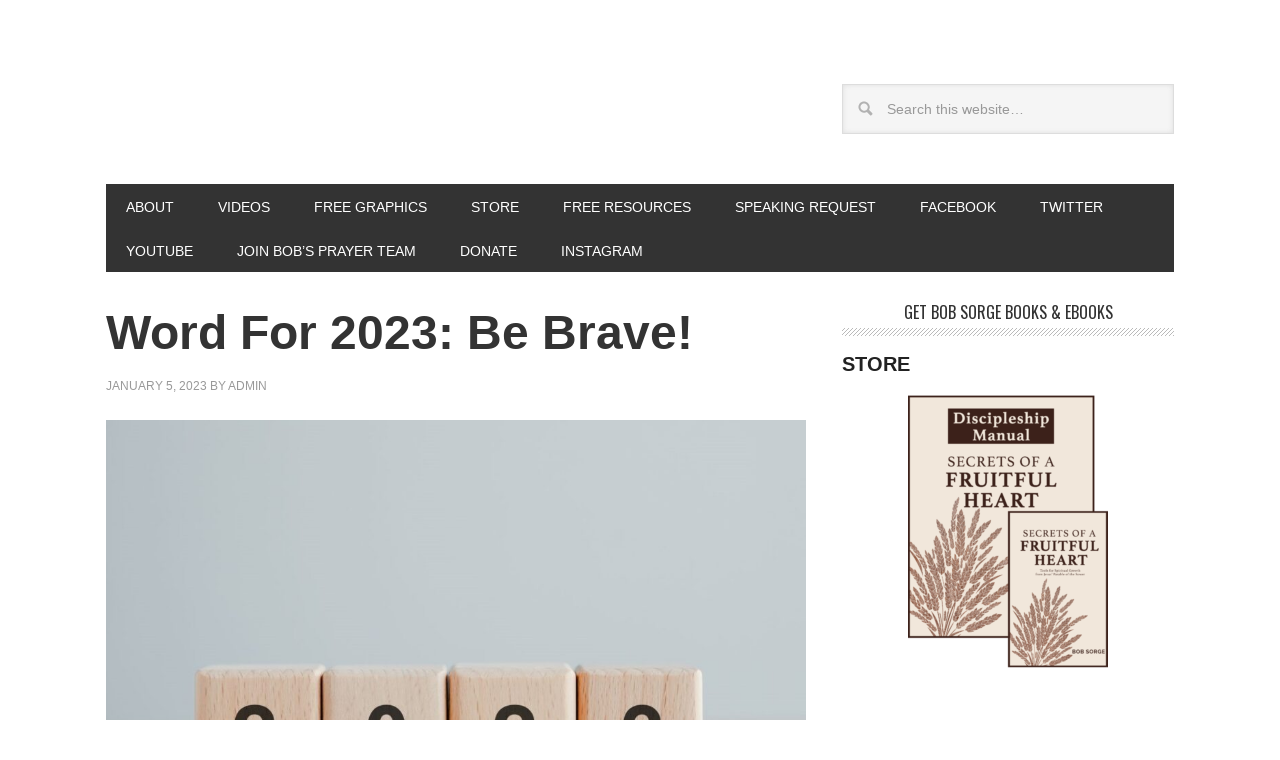

--- FILE ---
content_type: text/html; charset=UTF-8
request_url: https://bobsorge.com/2023/01/word-for-2023-be-brave/
body_size: 6725
content:
<!DOCTYPE html>
<html lang="en-US">
<head>
<meta charset="UTF-8" />
<title>Word For 2023: Be Brave!</title>
<meta name="robots" content="noodp,noydir" />
<meta name="viewport" content="width=device-width, initial-scale=1" />
<link rel='dns-prefetch' href='//fonts.googleapis.com' />
<link rel='dns-prefetch' href='//s.w.org' />
<link rel="alternate" type="application/rss+xml" title="B O B S O R G E . C O M &raquo; Feed" href="https://bobsorge.com/feed/" />
<link rel="alternate" type="application/rss+xml" title="B O B S O R G E . C O M &raquo; Comments Feed" href="https://bobsorge.com/comments/feed/" />
<link rel="canonical" href="https://bobsorge.com/2023/01/word-for-2023-be-brave/" />
		<script type="text/javascript">
			window._wpemojiSettings = {"baseUrl":"https:\/\/s.w.org\/images\/core\/emoji\/2\/72x72\/","ext":".png","svgUrl":"https:\/\/s.w.org\/images\/core\/emoji\/2\/svg\/","svgExt":".svg","source":{"concatemoji":"https:\/\/bobsorge.com\/wp-includes\/js\/wp-emoji-release.min.js?ver=4.6.29"}};
			!function(e,o,t){var a,n,r;function i(e){var t=o.createElement("script");t.src=e,t.type="text/javascript",o.getElementsByTagName("head")[0].appendChild(t)}for(r=Array("simple","flag","unicode8","diversity","unicode9"),t.supports={everything:!0,everythingExceptFlag:!0},n=0;n<r.length;n++)t.supports[r[n]]=function(e){var t,a,n=o.createElement("canvas"),r=n.getContext&&n.getContext("2d"),i=String.fromCharCode;if(!r||!r.fillText)return!1;switch(r.textBaseline="top",r.font="600 32px Arial",e){case"flag":return(r.fillText(i(55356,56806,55356,56826),0,0),n.toDataURL().length<3e3)?!1:(r.clearRect(0,0,n.width,n.height),r.fillText(i(55356,57331,65039,8205,55356,57096),0,0),a=n.toDataURL(),r.clearRect(0,0,n.width,n.height),r.fillText(i(55356,57331,55356,57096),0,0),a!==n.toDataURL());case"diversity":return r.fillText(i(55356,57221),0,0),a=(t=r.getImageData(16,16,1,1).data)[0]+","+t[1]+","+t[2]+","+t[3],r.fillText(i(55356,57221,55356,57343),0,0),a!=(t=r.getImageData(16,16,1,1).data)[0]+","+t[1]+","+t[2]+","+t[3];case"simple":return r.fillText(i(55357,56835),0,0),0!==r.getImageData(16,16,1,1).data[0];case"unicode8":return r.fillText(i(55356,57135),0,0),0!==r.getImageData(16,16,1,1).data[0];case"unicode9":return r.fillText(i(55358,56631),0,0),0!==r.getImageData(16,16,1,1).data[0]}return!1}(r[n]),t.supports.everything=t.supports.everything&&t.supports[r[n]],"flag"!==r[n]&&(t.supports.everythingExceptFlag=t.supports.everythingExceptFlag&&t.supports[r[n]]);t.supports.everythingExceptFlag=t.supports.everythingExceptFlag&&!t.supports.flag,t.DOMReady=!1,t.readyCallback=function(){t.DOMReady=!0},t.supports.everything||(a=function(){t.readyCallback()},o.addEventListener?(o.addEventListener("DOMContentLoaded",a,!1),e.addEventListener("load",a,!1)):(e.attachEvent("onload",a),o.attachEvent("onreadystatechange",function(){"complete"===o.readyState&&t.readyCallback()})),(a=t.source||{}).concatemoji?i(a.concatemoji):a.wpemoji&&a.twemoji&&(i(a.twemoji),i(a.wpemoji)))}(window,document,window._wpemojiSettings);
		</script>
		<style type="text/css">
img.wp-smiley,
img.emoji {
	display: inline !important;
	border: none !important;
	box-shadow: none !important;
	height: 1em !important;
	width: 1em !important;
	margin: 0 .07em !important;
	vertical-align: -0.1em !important;
	background: none !important;
	padding: 0 !important;
}
</style>
<link rel='stylesheet' id='metro-pro-theme-css'  href='https://bobsorge.com/wp-content/themes/metro-pro/style.css?ver=2.0.0' type='text/css' media='all' />
<link rel='stylesheet' id='google-font-css'  href='//fonts.googleapis.com/css?family=Oswald%3A400&#038;ver=2.0.0' type='text/css' media='all' />
<link rel='https://api.w.org/' href='https://bobsorge.com/wp-json/' />
<link rel="EditURI" type="application/rsd+xml" title="RSD" href="https://bobsorge.com/xmlrpc.php?rsd" />
<link rel="alternate" type="application/json+oembed" href="https://bobsorge.com/wp-json/oembed/1.0/embed?url=https%3A%2F%2Fbobsorge.com%2F2023%2F01%2Fword-for-2023-be-brave%2F" />
<link rel="alternate" type="text/xml+oembed" href="https://bobsorge.com/wp-json/oembed/1.0/embed?url=https%3A%2F%2Fbobsorge.com%2F2023%2F01%2Fword-for-2023-be-brave%2F&#038;format=xml" />
<style type="text/css"> .enews .screenread {
	height: 1px;
    left: -1000em;
    overflow: hidden;
    position: absolute;
    top: -1000em;
    width: 1px; } </style><link rel="Shortcut Icon" href="https://bobsorge.com/wp-content/themes/metro-pro/images/favicon.ico" type="image/x-icon" />
<link rel="pingback" href="https://bobsorge.com/xmlrpc.php" />
<style type="text/css">.site-title a { background: url(https://bobsorge.com.s140966.gridserver.com/wp-content/uploads/2013/10/BOBSORGE-HEADER.jpg) no-repeat !important; }</style>
<!--[if lt IE 9]><script src="//html5shiv.googlecode.com/svn/trunk/html5.js"></script><![endif]-->
<style>body { background-color: #ffffff; }</style>

<!-- BEGIN GADWP v4.9.3.2 Classic Tracking - https://deconf.com/google-analytics-dashboard-wordpress/ -->
<script type="text/javascript">
  var _gaq = _gaq || [];
  _gaq.push(['_setAccount', 'UA-6429107-1']);
  _gaq.push(['_trackPageview']);

  (function() {
    var ga = document.createElement('script'); ga.type = 'text/javascript'; ga.async = true;
    ga.src = ('https:' == document.location.protocol ? 'https://ssl' : 'http://www') + '.google-analytics.com/ga.js';
    var s = document.getElementsByTagName('script')[0]; s.parentNode.insertBefore(ga, s);
  })();
</script>
<!-- END GADWP Classic Tracking -->

</head>
<body class="single single-post postid-973 single-format-standard custom-background custom-header header-image content-sidebar metro-pro-blue" itemscope="itemscope" itemtype="http://schema.org/WebPage"><div class="site-container"><header class="site-header" role="banner" itemscope="itemscope" itemtype="http://schema.org/WPHeader"><div class="wrap"><div class="title-area"><h1 class="site-title" itemprop="headline"><a href="https://bobsorge.com/" title="B O B S O R G E . C O M">B O B S O R G E . C O M</a></h1></div><aside class="widget-area header-widget-area"><section id="search-3" class="widget widget_search"><div class="widget-wrap"><form method="get" class="search-form" action="https://bobsorge.com/" role="search"><input type="search" name="s" placeholder="Search this website&#x2026;" /><input type="submit" value="Search" /></form></div></section></aside></div></header><nav class="nav-primary" role="navigation" itemscope="itemscope" itemtype="http://schema.org/SiteNavigationElement"><div class="wrap"><ul id="menu-menu" class="menu genesis-nav-menu menu-primary"><li id="menu-item-30" class="menu-item menu-item-type-post_type menu-item-object-page menu-item-30"><a href="https://bobsorge.com/about-bob-sorge/">ABOUT</a></li>
<li id="menu-item-87" class="menu-item menu-item-type-post_type menu-item-object-page menu-item-87"><a href="https://bobsorge.com/video/">VIDEOS</a></li>
<li id="menu-item-375" class="menu-item menu-item-type-post_type menu-item-object-page menu-item-375"><a href="https://bobsorge.com/free-graphics/">FREE GRAPHICS</a></li>
<li id="menu-item-37" class="menu-item menu-item-type-post_type menu-item-object-page menu-item-37"><a href="https://bobsorge.com/store/">STORE</a></li>
<li id="menu-item-69" class="menu-item menu-item-type-post_type menu-item-object-page menu-item-69"><a href="https://bobsorge.com/free-resources/">FREE RESOURCES</a></li>
<li id="menu-item-98" class="menu-item menu-item-type-post_type menu-item-object-page menu-item-98"><a href="https://bobsorge.com/speaking-request/">SPEAKING REQUEST</a></li>
<li id="menu-item-104" class="menu-item menu-item-type-post_type menu-item-object-page menu-item-104"><a href="https://bobsorge.com/facebook/">FACEBOOK</a></li>
<li id="menu-item-108" class="menu-item menu-item-type-post_type menu-item-object-page menu-item-108"><a href="https://bobsorge.com/twitter-2/">TWITTER</a></li>
<li id="menu-item-448" class="menu-item menu-item-type-post_type menu-item-object-page menu-item-448"><a href="https://bobsorge.com/youtube/">YOUTUBE</a></li>
<li id="menu-item-621" class="menu-item menu-item-type-custom menu-item-object-custom menu-item-621"><a href="https://oasishouse.com/pages/join-bobs-prayer-team">Join Bob&#8217;s Prayer Team</a></li>
<li id="menu-item-805" class="menu-item menu-item-type-post_type menu-item-object-page menu-item-805"><a href="https://bobsorge.com/donate/">Donate</a></li>
<li id="menu-item-802" class="menu-item menu-item-type-post_type menu-item-object-page menu-item-802"><a href="https://bobsorge.com/instagram/">INSTAGRAM</a></li>
</ul></div></nav><div class="site-inner"><div class="content-sidebar-wrap"><main class="content" role="main" itemprop="mainContentOfPage" itemscope="itemscope" itemtype="http://schema.org/Blog"><article class="post-973 post type-post status-publish format-standard category-uncategorized entry" itemscope="itemscope" itemtype="http://schema.org/BlogPosting" itemprop="blogPost"><header class="entry-header"><h1 class="entry-title" itemprop="headline">Word For 2023: Be Brave!</h1> 
<p class="entry-meta"><time class="entry-time" itemprop="datePublished" datetime="2023-01-05T01:00:44+00:00">January 5, 2023</time> by <span class="entry-author" itemprop="author" itemscope="itemscope" itemtype="http://schema.org/Person"><a href="https://bobsorge.com/author/admin/" class="entry-author-link" itemprop="url" rel="author"><span class="entry-author-name" itemprop="name">admin</span></a></span>  </p></header><div class="entry-content" itemprop="text"><p><a href="http://bobsorge.com/wp-content/uploads/2023/01/vecteezy_2023-new-year-challenge-goal-and-target-achievement-and_11547629_649-3.jpg"><img class="aligncenter size-large wp-image-980" src="http://bobsorge.com/wp-content/uploads/2023/01/vecteezy_2023-new-year-challenge-goal-and-target-achievement-and_11547629_649-3-1024x683.jpg" alt="vecteezy_2023-new-year-challenge-goal-and-target-achievement-and_11547629_649 (3)" width="1024" height="683" srcset="https://bobsorge.com/wp-content/uploads/2023/01/vecteezy_2023-new-year-challenge-goal-and-target-achievement-and_11547629_649-3-1024x683.jpg 1024w, https://bobsorge.com/wp-content/uploads/2023/01/vecteezy_2023-new-year-challenge-goal-and-target-achievement-and_11547629_649-3-300x200.jpg 300w, https://bobsorge.com/wp-content/uploads/2023/01/vecteezy_2023-new-year-challenge-goal-and-target-achievement-and_11547629_649-3-768x512.jpg 768w, https://bobsorge.com/wp-content/uploads/2023/01/vecteezy_2023-new-year-challenge-goal-and-target-achievement-and_11547629_649-3.jpg 1485w" sizes="(max-width: 1024px) 100vw, 1024px" /></a></p>
<p>The word the Lord has given me for 2023 is found in 1 Cor 16:13, “Be brave” (NKJV).</p>
<p>Other translations render it, “Be courageous.” “Quit yourselves like men.” “Show courage.” “Do manfully.” “Be men.” “Act like men.” “Acquit yourselves like men.”</p>
<p>In the Greek, it’s a single word, and could be literally rendered, “Act the man.” Or, as one  interlinear translates it, “Play the man.”</p>
<p>To say it in a contemporary idiom, we could say, “Man up.”</p>
<p>This call to courage from the apostle Paul mirrors the Lord’s call to Joshua, “Be strong and of good courage” (Joshua 1:6).</p>
<p>I sense the Lord saying to us, <em>Move forward in 2023 with boldness and bravery.</em></p>
<p>This is not a year to shrink back, or be intimidated, or reserved, or self-preserving. Don’t simply play it safe. Rather, obey the call of the Lord with courage and strength.</p>
<p>There are lots of reasons in 2023 to be cautious, timid, reticent, tentative, apprehensive, afraid. Following Jesus is more unpopular today than I can remember in my lifetime. But all those reasons for caution are based in human evaluations of the terrain before us. None of those reasons to be nervous or hesitant proceed from the Holy Spirit.</p>
<p>Yes, we should be wise, discerning, fully alert, and self-controlled; but not timid and self-preserving.</p>
<p>I’ve learned something about courage from Ezra 3:3. At the time of that verse, the people of Israel faced fearful threats and danger from the people of the lands around them. But still, they bravely built an altar to God. Courage is not what you do in the absence of fear and danger, but what you do in the face of fear and danger.</p>
<p>Jesus demonstrated this kind of bravery when He stroke forward toward Calvary.</p>
<p>Do you face fearful threats, potential danger, or possible backlash in 2023? Man up. Be brave. Put on the full armor of God, take your stand, and step forward in obedience to the Holy Spirit.</p>
<p>God is with you in 2023. Be brave!</p>
<p>Bob presents the message of this post in a 3-minute video on YouTube. To watch it, <strong><a href="https://www.youtube.com/watch?v=pDXsTF-n7ZQ&amp;t=2s">go here</a></strong></p>
<!--<rdf:RDF xmlns:rdf="http://www.w3.org/1999/02/22-rdf-syntax-ns#"
			xmlns:dc="http://purl.org/dc/elements/1.1/"
			xmlns:trackback="http://madskills.com/public/xml/rss/module/trackback/">
		<rdf:Description rdf:about="https://bobsorge.com/2023/01/word-for-2023-be-brave/"
    dc:identifier="https://bobsorge.com/2023/01/word-for-2023-be-brave/"
    dc:title="Word For 2023: Be Brave!"
    trackback:ping="https://bobsorge.com/2023/01/word-for-2023-be-brave/trackback/" />
</rdf:RDF>-->
</div><footer class="entry-footer"><p class="entry-meta"><span class="entry-categories">Filed Under: <a href="https://bobsorge.com/category/uncategorized/" rel="category tag">UNCATEGORIZED</a></span> </p></footer></article></main><aside class="sidebar sidebar-primary widget-area" role="complementary" itemscope="itemscope" itemtype="http://schema.org/WPSideBar"><section id="featured-page-2" class="widget featured-content featuredpage"><div class="widget-wrap"><h4 class="widget-title widgettitle">GET BOB SORGE BOOKS &#038; eBOOKS</h4>
<article class="post-31 page type-page status-publish has-post-thumbnail entry" itemscope="itemscope" itemtype="http://schema.org/CreativeWork"><header class="entry-header"><h2 class="entry-title"><a href="https://bobsorge.com/store/" title="STORE">STORE</a></h2></header><div class="entry-content"><p><a href="http://bobsorge.com/wp-content/uploads/2024/04/FH-FM-Set.png"><img src="http://bobsorge.com/wp-content/uploads/2024/04/FH-FM-Set-200x300.png" alt="FH FM Set" width="200" height="300" class="aligncenter size-medium wp-image-1043" /></a></p>
<p><strong><br />
Available in Paperback and all digital formats.  </strong></p>
<p><strong>To order your copy, <a href="https://oasishouse.com/collections/bobs-books/products/secrets-of-a-fruitful-heart-2-book-set">click here</a></strong></p>
</div></article></div></section><section id="enews-ext-2" class="widget enews-widget"><div class="widget-wrap"><div class="enews"><h4 class="widget-title widgettitle">GET A FREE EBOOK TODAY&#8230;</h4>
<p>To receive one of Bob’s eBooks for free to your in-box, complete the fields in this form.</p>
			<form id="subscribeenews-ext-2" action="https://oasishouse.us2.list-manage.com/subscribe/post?u=baa6e3bdc41d8eebc93bdd6bd&amp;id=32722afa92" method="post"  target="_blank" onsubmit="if ( subbox1.value == 'FIRST NAME') { subbox1.value = ''; } if ( subbox2.value == 'LAST NAME') { subbox2.value = ''; }" name="enews-ext-2">
				<label for="subbox1" class="screenread">FIRST NAME</label><input type="text" id="subbox1" class="enews-subbox" value="" placeholder="FIRST NAME" name="FNAME" />				<label for="subbox2" class="screenread">LAST NAME</label><input type="text" id="subbox2" class="enews-subbox" value="" placeholder="LAST NAME" name="LNAME" />				<label for="subbox" class="screenread">EMAIL ADDRESS</label><input type="email" value="" id="subbox" placeholder="EMAIL ADDRESS" name="EMAIL" required="required" />
				<input type="hidden" name="b_baa6e3bdc41d8eebc93bdd6bd_32722afa92" value="">				<input type="submit" value="SEND ME MY FREE EBOOK" id="subbutton" />
			</form>
		</div></div></section><section id="text-2" class="widget widget_text"><div class="widget-wrap">			<div class="textwidget"><a class="social-buttons" href="http://www.facebook.com/bobsorgeministry">Facebook</a><a class="social-buttons" href="https://www.youtube.com/channel/UCi6X7MPawbjWxih906IrPZg?feature=watch">youtube</a><a class="social-buttons" href="http://www.oasishouse.net">oasis house</a><a class="social-buttons last" href="http://twitter.com/bobsorge">Twitter</a></div>
		</div></section><section id="text-4" class="widget widget_text"><div class="widget-wrap">			<div class="textwidget"><a class="twitter-timeline" href="https://twitter.com/BobSorge" data-widget-id="393473266062348288">Tweets by @BobSorge</a>
<script>!function(d,s,id){var js,fjs=d.getElementsByTagName(s)[0],p=/^http:/.test(d.location)?'http':'https';if(!d.getElementById(id)){js=d.createElement(s);js.id=id;js.src=p+"://platform.twitter.com/widgets.js";fjs.parentNode.insertBefore(js,fjs);}}(document,"script","twitter-wjs");</script>
</div>
		</div></section><section id="featured-page-3" class="widget featured-content featuredpage"><div class="widget-wrap"><article class="post-26 page type-page status-publish entry" itemscope="itemscope" itemtype="http://schema.org/CreativeWork"></article></div></section></aside></div></div></div><div class="footer-widgets"><div class="wrap"><div class="footer-widgets-1 widget-area"><section id="categories-4" class="widget widget_categories"><div class="widget-wrap"><h4 class="widget-title widgettitle">CATEGORIES</h4>
		<ul>
	<li class="cat-item cat-item-56"><a href="https://bobsorge.com/category/culture/" >CULTURE</a>
</li>
	<li class="cat-item cat-item-61"><a href="https://bobsorge.com/category/israel/" >ISRAEL</a>
</li>
	<li class="cat-item cat-item-24"><a href="https://bobsorge.com/category/leadership/" >LEADERSHIP</a>
</li>
	<li class="cat-item cat-item-9"><a href="https://bobsorge.com/category/media/" >MEDIA</a>
</li>
	<li class="cat-item cat-item-25"><a href="https://bobsorge.com/category/ministry/" >MINISTRY</a>
</li>
	<li class="cat-item cat-item-65"><a href="https://bobsorge.com/category/money/" >MONEY</a>
</li>
	<li class="cat-item cat-item-114"><a href="https://bobsorge.com/category/new-year/" >New Year</a>
</li>
	<li class="cat-item cat-item-35"><a href="https://bobsorge.com/category/parenting/" >PARENTING</a>
</li>
	<li class="cat-item cat-item-13"><a href="https://bobsorge.com/category/prayer/" >PRAYER</a>
</li>
	<li class="cat-item cat-item-81"><a href="https://bobsorge.com/category/prophecy-and-prophetic/" >PROPHECY AND PROPHETIC</a>
</li>
	<li class="cat-item cat-item-49"><a href="https://bobsorge.com/category/sexuality/" >SEXUALITY</a>
</li>
	<li class="cat-item cat-item-10"><a href="https://bobsorge.com/category/suffering-and-trials/" >SUFFERING AND TRIALS</a>
</li>
	<li class="cat-item cat-item-112"><a href="https://bobsorge.com/category/teaching/" >Teaching</a>
</li>
	<li class="cat-item cat-item-42"><a href="https://bobsorge.com/category/the-gospel/" >THE GOSPEL</a>
</li>
	<li class="cat-item cat-item-64"><a href="https://bobsorge.com/category/the-poor/" >THE POOR</a>
</li>
	<li class="cat-item cat-item-11"><a href="https://bobsorge.com/category/the-secret-place/" >THE SECRET PLACE</a>
</li>
	<li class="cat-item cat-item-41"><a href="https://bobsorge.com/category/theology/" >THEOLOGY</a>
</li>
	<li class="cat-item cat-item-1"><a href="https://bobsorge.com/category/uncategorized/" >UNCATEGORIZED</a>
</li>
	<li class="cat-item cat-item-12"><a href="https://bobsorge.com/category/worship/" >WORSHIP</a>
</li>
		</ul>
</div></section>
</div><div class="footer-widgets-2 widget-area">		<section id="recent-posts-2" class="widget widget_recent_entries"><div class="widget-wrap">		<h4 class="widget-title widgettitle">RECENT POSTS</h4>
		<ul>
					<li>
				<a href="https://bobsorge.com/2025/11/the-power-of-perspective/">The Power of Perspective</a>
						</li>
					<li>
				<a href="https://bobsorge.com/2024/04/secrets-of-a-fruitful-heart-2/">Secrets of a Fruitful heart</a>
						</li>
					<li>
				<a href="https://bobsorge.com/2023/02/sometimes-we-need-trials/">Sometimes We Need Trials</a>
						</li>
					<li>
				<a href="https://bobsorge.com/2023/01/hidden-in-the-quiver/">Hidden in the Quiver</a>
						</li>
					<li>
				<a href="https://bobsorge.com/2023/01/word-for-2023-be-brave/">Word For 2023: Be Brave!</a>
						</li>
					<li>
				<a href="https://bobsorge.com/2022/12/the-moon-faithful-witness/">The Moon: Faithful Witness</a>
						</li>
					<li>
				<a href="https://bobsorge.com/2022/09/when-all-you-can-see-is-a-tomb/">When All You Can See is a Tomb</a>
						</li>
					<li>
				<a href="https://bobsorge.com/2022/05/tempted-with-anxiety/">Tempted With Anxiety?</a>
						</li>
				</ul>
		</div></section>
		<section id="text-5" class="widget widget_text"><div class="widget-wrap"><h4 class="widget-title widgettitle">Contact</h4>
			<div class="textwidget"><strong>Bob Sorge</strong><br>
P.O. Box 522<br>
Grandview, MO 64030<br>
816-767-8880<br>
<a href="mailto:invitingbob@gmail.com">invitingbob@gmail.com</a></div>
		</div></section>
</div><div class="footer-widgets-3 widget-area"><section id="archives-4" class="widget widget_archive"><div class="widget-wrap"><h4 class="widget-title widgettitle">ARCHIVES</h4>
		<ul>
			<li><a href='https://bobsorge.com/2025/11/'>November 2025</a></li>
	<li><a href='https://bobsorge.com/2024/04/'>April 2024</a></li>
	<li><a href='https://bobsorge.com/2023/02/'>February 2023</a></li>
	<li><a href='https://bobsorge.com/2023/01/'>January 2023</a></li>
	<li><a href='https://bobsorge.com/2022/12/'>December 2022</a></li>
	<li><a href='https://bobsorge.com/2022/09/'>September 2022</a></li>
	<li><a href='https://bobsorge.com/2022/05/'>May 2022</a></li>
	<li><a href='https://bobsorge.com/2022/02/'>February 2022</a></li>
	<li><a href='https://bobsorge.com/2021/12/'>December 2021</a></li>
	<li><a href='https://bobsorge.com/2021/06/'>June 2021</a></li>
	<li><a href='https://bobsorge.com/2021/04/'>April 2021</a></li>
	<li><a href='https://bobsorge.com/2021/02/'>February 2021</a></li>
	<li><a href='https://bobsorge.com/2020/04/'>April 2020</a></li>
	<li><a href='https://bobsorge.com/2020/03/'>March 2020</a></li>
	<li><a href='https://bobsorge.com/2020/01/'>January 2020</a></li>
	<li><a href='https://bobsorge.com/2019/06/'>June 2019</a></li>
	<li><a href='https://bobsorge.com/2018/10/'>October 2018</a></li>
	<li><a href='https://bobsorge.com/2018/09/'>September 2018</a></li>
	<li><a href='https://bobsorge.com/2018/02/'>February 2018</a></li>
	<li><a href='https://bobsorge.com/2017/12/'>December 2017</a></li>
	<li><a href='https://bobsorge.com/2017/07/'>July 2017</a></li>
	<li><a href='https://bobsorge.com/2017/02/'>February 2017</a></li>
	<li><a href='https://bobsorge.com/2016/12/'>December 2016</a></li>
	<li><a href='https://bobsorge.com/2016/05/'>May 2016</a></li>
	<li><a href='https://bobsorge.com/2016/02/'>February 2016</a></li>
	<li><a href='https://bobsorge.com/2015/10/'>October 2015</a></li>
	<li><a href='https://bobsorge.com/2015/01/'>January 2015</a></li>
	<li><a href='https://bobsorge.com/2014/11/'>November 2014</a></li>
	<li><a href='https://bobsorge.com/2014/08/'>August 2014</a></li>
	<li><a href='https://bobsorge.com/2014/07/'>July 2014</a></li>
	<li><a href='https://bobsorge.com/2014/06/'>June 2014</a></li>
	<li><a href='https://bobsorge.com/2014/03/'>March 2014</a></li>
	<li><a href='https://bobsorge.com/2014/02/'>February 2014</a></li>
	<li><a href='https://bobsorge.com/2014/01/'>January 2014</a></li>
	<li><a href='https://bobsorge.com/2013/12/'>December 2013</a></li>
	<li><a href='https://bobsorge.com/2013/11/'>November 2013</a></li>
	<li><a href='https://bobsorge.com/2013/10/'>October 2013</a></li>
		</ul>
		</div></section>
</div></div></div><footer class="site-footer" role="contentinfo" itemscope="itemscope" itemtype="http://schema.org/WPFooter"><div class="wrap"><p>Copyright &#x000A9;&nbsp;2026 &#x000B7; <a href="http://my.studiopress.com/themes/metro/" title="Metro Pro Theme">Metro Pro Theme</a> on <a href="http://www.studiopress.com/" title="Genesis Framework">Genesis Framework</a> &#x000B7; <a href="http://wordpress.org/" title="WordPress">WordPress</a> &#x000B7; <a href="https://bobsorge.com/wp-login.php">Log in</a></p></div></footer><script type='text/javascript' src='http://ajax.googleapis.com/ajax/libs/jquery/1.10.2/jquery.min.js?ver=4.2.4'></script>
<script>
$(document).ready(function(){
$("#menu-item-242 a").attr("target","_blank");
 });
</script><script type='text/javascript' src='https://bobsorge.com/wp-includes/js/wp-embed.min.js?ver=4.6.29'></script>
</body>
</html>
